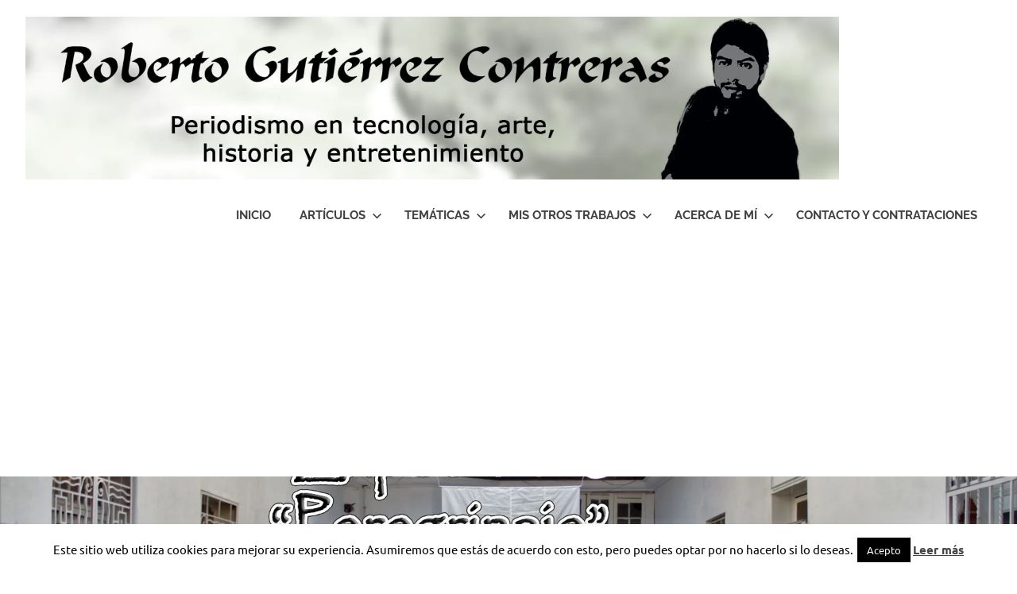

--- FILE ---
content_type: text/html; charset=utf-8
request_url: https://www.google.com/recaptcha/api2/aframe
body_size: 265
content:
<!DOCTYPE HTML><html><head><meta http-equiv="content-type" content="text/html; charset=UTF-8"></head><body><script nonce="cVBGbXr9W9LTe60-anpPcQ">/** Anti-fraud and anti-abuse applications only. See google.com/recaptcha */ try{var clients={'sodar':'https://pagead2.googlesyndication.com/pagead/sodar?'};window.addEventListener("message",function(a){try{if(a.source===window.parent){var b=JSON.parse(a.data);var c=clients[b['id']];if(c){var d=document.createElement('img');d.src=c+b['params']+'&rc='+(localStorage.getItem("rc::a")?sessionStorage.getItem("rc::b"):"");window.document.body.appendChild(d);sessionStorage.setItem("rc::e",parseInt(sessionStorage.getItem("rc::e")||0)+1);localStorage.setItem("rc::h",'1769234340113');}}}catch(b){}});window.parent.postMessage("_grecaptcha_ready", "*");}catch(b){}</script></body></html>

--- FILE ---
content_type: application/javascript; charset=utf-8
request_url: https://fundingchoicesmessages.google.com/f/AGSKWxVX7qKi93H9zg_P7j8Xx1u0VnEtRQwNcPaLto1u-o9T1nh4tNT_79Zr2wcxEW6w3JuFhyXwgHs-9OjNlwWjPkwXHRg7kby-_Bc247tT1pxE9f1gMkd3AQbfFFiTXa8RjvYphEEUAQ==?fccs=W251bGwsbnVsbCxudWxsLG51bGwsbnVsbCxudWxsLFsxNzY5MjM0MzM5LDg2NDAwMDAwMF0sbnVsbCxudWxsLG51bGwsW251bGwsWzcsNiw5XSxudWxsLDIsbnVsbCwiZXMiLG51bGwsbnVsbCxudWxsLG51bGwsbnVsbCwzXSwiaHR0cHM6Ly93d3cucm9iZXJ0b2djb250cmVyYXMuY29tLzIwMTgvMDkvMjYvZXhwb3NpY2lvbi1wZXJlZ3JpbmFqZS1kZS1lbW1hbnVlbC1zaWx2YS8iLG51bGwsW1s4LCJrNjFQQmptazZPMCJdLFs5LCJlbi1VUyJdLFsxOSwiMiJdLFsxNywiWzBdIl0sWzI0LCIiXSxbMjksImZhbHNlIl1dXQ
body_size: 241
content:
if (typeof __googlefc.fcKernelManager.run === 'function') {"use strict";this.default_ContributorServingResponseClientJs=this.default_ContributorServingResponseClientJs||{};(function(_){var window=this;
try{
var qp=function(a){this.A=_.t(a)};_.u(qp,_.J);var rp=function(a){this.A=_.t(a)};_.u(rp,_.J);rp.prototype.getWhitelistStatus=function(){return _.F(this,2)};var sp=function(a){this.A=_.t(a)};_.u(sp,_.J);var tp=_.ed(sp),up=function(a,b,c){this.B=a;this.j=_.A(b,qp,1);this.l=_.A(b,_.Pk,3);this.F=_.A(b,rp,4);a=this.B.location.hostname;this.D=_.Fg(this.j,2)&&_.O(this.j,2)!==""?_.O(this.j,2):a;a=new _.Qg(_.Qk(this.l));this.C=new _.dh(_.q.document,this.D,a);this.console=null;this.o=new _.mp(this.B,c,a)};
up.prototype.run=function(){if(_.O(this.j,3)){var a=this.C,b=_.O(this.j,3),c=_.fh(a),d=new _.Wg;b=_.hg(d,1,b);c=_.C(c,1,b);_.jh(a,c)}else _.gh(this.C,"FCNEC");_.op(this.o,_.A(this.l,_.De,1),this.l.getDefaultConsentRevocationText(),this.l.getDefaultConsentRevocationCloseText(),this.l.getDefaultConsentRevocationAttestationText(),this.D);_.pp(this.o,_.F(this.F,1),this.F.getWhitelistStatus());var e;a=(e=this.B.googlefc)==null?void 0:e.__executeManualDeployment;a!==void 0&&typeof a==="function"&&_.To(this.o.G,
"manualDeploymentApi")};var vp=function(){};vp.prototype.run=function(a,b,c){var d;return _.v(function(e){d=tp(b);(new up(a,d,c)).run();return e.return({})})};_.Tk(7,new vp);
}catch(e){_._DumpException(e)}
}).call(this,this.default_ContributorServingResponseClientJs);
// Google Inc.

//# sourceURL=/_/mss/boq-content-ads-contributor/_/js/k=boq-content-ads-contributor.ContributorServingResponseClientJs.en_US.k61PBjmk6O0.es5.O/d=1/exm=ad_blocking_detection_executable,kernel_loader,loader_js_executable,web_iab_tcf_v2_signal_executable/ed=1/rs=AJlcJMztj-kAdg6DB63MlSG3pP52LjSptg/m=cookie_refresh_executable
__googlefc.fcKernelManager.run('\x5b\x5b\x5b7,\x22\x5b\x5bnull,\\\x22robertogcontreras.com\\\x22,\\\x22AKsRol9pFSPgb7HOm7hVs3KzRLlGHcZ5geIyYRVoWjZ-jNhixanpul_KctbJenBmG8_9ozdEOMJnTyUwRElSdaXZVpu7RU1amknvGVIzGZkCEixhZfuBW-_Tlu3Tm-V-5-xykNaGCVz96Uth1hFZbAkdWQMKeSPCLg\\\\u003d\\\\u003d\\\x22\x5d,null,\x5b\x5bnull,null,null,\\\x22https:\/\/fundingchoicesmessages.google.com\/f\/AGSKWxXyzHQxlcPCkZs8bgu1jLzuEiEZcWH_pib4j4MyT02FaADtYUxSWX5vRxEBspYl9VwKhsv6y7FWkNG2La_HHz3pUEouteD8LTM3jLmRLENqEWauwWwVmTJnZGoR7EpAYlUAmCU8Ow\\\\u003d\\\\u003d\\\x22\x5d,null,null,\x5bnull,null,null,\\\x22https:\/\/fundingchoicesmessages.google.com\/el\/AGSKWxXSC0hjzXIfOPrTtb0asnf5UyYtGQdbMCDVXoW3PzjFg7JJ9pdEf0MMwWqRa7u3-pRdo-AjAIm9Mi4XMYS4zb2LA-OSDBR2IuKCpyEPJoHKDQrATto5-OL6RH7ege-93SRYnWAhsA\\\\u003d\\\\u003d\\\x22\x5d,null,\x5bnull,\x5b7,6,9\x5d,null,2,null,\\\x22es\\\x22,null,null,null,null,null,3\x5d,null,\\\x22Configuración de la privacidad y las cookies\\\x22,\\\x22Cerrar\\\x22,null,null,null,\\\x22Gestionado por Google Cumple el TCF de IAB. ID de CMP: 300\\\x22\x5d,\x5b2,1\x5d\x5d\x22\x5d\x5d,\x5bnull,null,null,\x22https:\/\/fundingchoicesmessages.google.com\/f\/AGSKWxWLjDlqcnEUMera22WBffMzqHS1vt6hxtyt5qBcNaIi9MPIW0bLGoTLIXvgJ4-QOF3VgquRRn1F5uJ4F4PYXpUoyToD5FzUBZtLlzAGgRF5ie-VkAyV2lfekKygOQFNBChLSWZjpg\\u003d\\u003d\x22\x5d\x5d');}

--- FILE ---
content_type: application/javascript; charset=utf-8
request_url: https://fundingchoicesmessages.google.com/f/AGSKWxUtUvvu-zvWfpnp0ViqrY8VK0gD-7hZ2x6049b5yS5fh19bc4Q5JgAVg3j7Y6pIczpgFe3BmfA_bpEgDy9pnejnJw_RvdT7BgnGXsUhHG9kcUx5dI5YdRTaD19NXpAKRDsH7VJGqTBgCgCHjcsLL4ex9BNXMmafOiqmhnKL1z72HHVKgPIo13gx5DBb/_/google_afc_-468x060_/DemoAd./ads-04./rect_ad.
body_size: -1288
content:
window['753d99d9-860f-46b9-bcee-573e6a7af819'] = true;